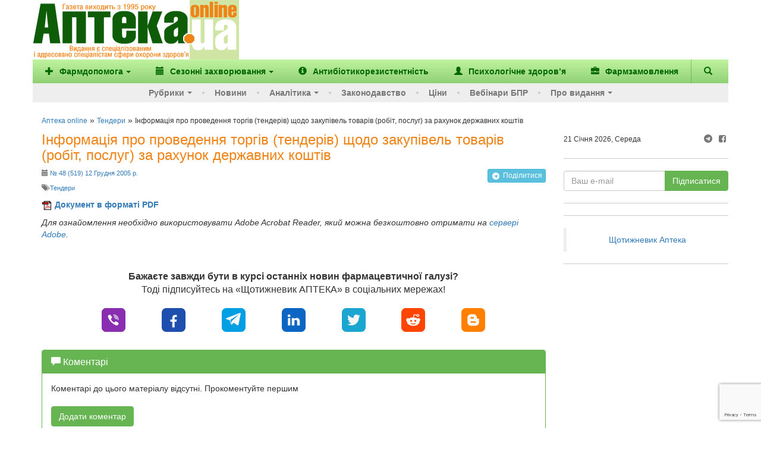

--- FILE ---
content_type: text/html; charset=utf-8
request_url: https://www.google.com/recaptcha/enterprise/anchor?ar=1&k=6Ld4KjwrAAAAAHC88OQN2j1xaX2O6oQtQvHYe7fv&co=aHR0cHM6Ly93d3cuYXB0ZWthLnVhOjQ0Mw..&hl=en&v=PoyoqOPhxBO7pBk68S4YbpHZ&size=invisible&anchor-ms=20000&execute-ms=30000&cb=pv0p84756a8s
body_size: 48748
content:
<!DOCTYPE HTML><html dir="ltr" lang="en"><head><meta http-equiv="Content-Type" content="text/html; charset=UTF-8">
<meta http-equiv="X-UA-Compatible" content="IE=edge">
<title>reCAPTCHA</title>
<style type="text/css">
/* cyrillic-ext */
@font-face {
  font-family: 'Roboto';
  font-style: normal;
  font-weight: 400;
  font-stretch: 100%;
  src: url(//fonts.gstatic.com/s/roboto/v48/KFO7CnqEu92Fr1ME7kSn66aGLdTylUAMa3GUBHMdazTgWw.woff2) format('woff2');
  unicode-range: U+0460-052F, U+1C80-1C8A, U+20B4, U+2DE0-2DFF, U+A640-A69F, U+FE2E-FE2F;
}
/* cyrillic */
@font-face {
  font-family: 'Roboto';
  font-style: normal;
  font-weight: 400;
  font-stretch: 100%;
  src: url(//fonts.gstatic.com/s/roboto/v48/KFO7CnqEu92Fr1ME7kSn66aGLdTylUAMa3iUBHMdazTgWw.woff2) format('woff2');
  unicode-range: U+0301, U+0400-045F, U+0490-0491, U+04B0-04B1, U+2116;
}
/* greek-ext */
@font-face {
  font-family: 'Roboto';
  font-style: normal;
  font-weight: 400;
  font-stretch: 100%;
  src: url(//fonts.gstatic.com/s/roboto/v48/KFO7CnqEu92Fr1ME7kSn66aGLdTylUAMa3CUBHMdazTgWw.woff2) format('woff2');
  unicode-range: U+1F00-1FFF;
}
/* greek */
@font-face {
  font-family: 'Roboto';
  font-style: normal;
  font-weight: 400;
  font-stretch: 100%;
  src: url(//fonts.gstatic.com/s/roboto/v48/KFO7CnqEu92Fr1ME7kSn66aGLdTylUAMa3-UBHMdazTgWw.woff2) format('woff2');
  unicode-range: U+0370-0377, U+037A-037F, U+0384-038A, U+038C, U+038E-03A1, U+03A3-03FF;
}
/* math */
@font-face {
  font-family: 'Roboto';
  font-style: normal;
  font-weight: 400;
  font-stretch: 100%;
  src: url(//fonts.gstatic.com/s/roboto/v48/KFO7CnqEu92Fr1ME7kSn66aGLdTylUAMawCUBHMdazTgWw.woff2) format('woff2');
  unicode-range: U+0302-0303, U+0305, U+0307-0308, U+0310, U+0312, U+0315, U+031A, U+0326-0327, U+032C, U+032F-0330, U+0332-0333, U+0338, U+033A, U+0346, U+034D, U+0391-03A1, U+03A3-03A9, U+03B1-03C9, U+03D1, U+03D5-03D6, U+03F0-03F1, U+03F4-03F5, U+2016-2017, U+2034-2038, U+203C, U+2040, U+2043, U+2047, U+2050, U+2057, U+205F, U+2070-2071, U+2074-208E, U+2090-209C, U+20D0-20DC, U+20E1, U+20E5-20EF, U+2100-2112, U+2114-2115, U+2117-2121, U+2123-214F, U+2190, U+2192, U+2194-21AE, U+21B0-21E5, U+21F1-21F2, U+21F4-2211, U+2213-2214, U+2216-22FF, U+2308-230B, U+2310, U+2319, U+231C-2321, U+2336-237A, U+237C, U+2395, U+239B-23B7, U+23D0, U+23DC-23E1, U+2474-2475, U+25AF, U+25B3, U+25B7, U+25BD, U+25C1, U+25CA, U+25CC, U+25FB, U+266D-266F, U+27C0-27FF, U+2900-2AFF, U+2B0E-2B11, U+2B30-2B4C, U+2BFE, U+3030, U+FF5B, U+FF5D, U+1D400-1D7FF, U+1EE00-1EEFF;
}
/* symbols */
@font-face {
  font-family: 'Roboto';
  font-style: normal;
  font-weight: 400;
  font-stretch: 100%;
  src: url(//fonts.gstatic.com/s/roboto/v48/KFO7CnqEu92Fr1ME7kSn66aGLdTylUAMaxKUBHMdazTgWw.woff2) format('woff2');
  unicode-range: U+0001-000C, U+000E-001F, U+007F-009F, U+20DD-20E0, U+20E2-20E4, U+2150-218F, U+2190, U+2192, U+2194-2199, U+21AF, U+21E6-21F0, U+21F3, U+2218-2219, U+2299, U+22C4-22C6, U+2300-243F, U+2440-244A, U+2460-24FF, U+25A0-27BF, U+2800-28FF, U+2921-2922, U+2981, U+29BF, U+29EB, U+2B00-2BFF, U+4DC0-4DFF, U+FFF9-FFFB, U+10140-1018E, U+10190-1019C, U+101A0, U+101D0-101FD, U+102E0-102FB, U+10E60-10E7E, U+1D2C0-1D2D3, U+1D2E0-1D37F, U+1F000-1F0FF, U+1F100-1F1AD, U+1F1E6-1F1FF, U+1F30D-1F30F, U+1F315, U+1F31C, U+1F31E, U+1F320-1F32C, U+1F336, U+1F378, U+1F37D, U+1F382, U+1F393-1F39F, U+1F3A7-1F3A8, U+1F3AC-1F3AF, U+1F3C2, U+1F3C4-1F3C6, U+1F3CA-1F3CE, U+1F3D4-1F3E0, U+1F3ED, U+1F3F1-1F3F3, U+1F3F5-1F3F7, U+1F408, U+1F415, U+1F41F, U+1F426, U+1F43F, U+1F441-1F442, U+1F444, U+1F446-1F449, U+1F44C-1F44E, U+1F453, U+1F46A, U+1F47D, U+1F4A3, U+1F4B0, U+1F4B3, U+1F4B9, U+1F4BB, U+1F4BF, U+1F4C8-1F4CB, U+1F4D6, U+1F4DA, U+1F4DF, U+1F4E3-1F4E6, U+1F4EA-1F4ED, U+1F4F7, U+1F4F9-1F4FB, U+1F4FD-1F4FE, U+1F503, U+1F507-1F50B, U+1F50D, U+1F512-1F513, U+1F53E-1F54A, U+1F54F-1F5FA, U+1F610, U+1F650-1F67F, U+1F687, U+1F68D, U+1F691, U+1F694, U+1F698, U+1F6AD, U+1F6B2, U+1F6B9-1F6BA, U+1F6BC, U+1F6C6-1F6CF, U+1F6D3-1F6D7, U+1F6E0-1F6EA, U+1F6F0-1F6F3, U+1F6F7-1F6FC, U+1F700-1F7FF, U+1F800-1F80B, U+1F810-1F847, U+1F850-1F859, U+1F860-1F887, U+1F890-1F8AD, U+1F8B0-1F8BB, U+1F8C0-1F8C1, U+1F900-1F90B, U+1F93B, U+1F946, U+1F984, U+1F996, U+1F9E9, U+1FA00-1FA6F, U+1FA70-1FA7C, U+1FA80-1FA89, U+1FA8F-1FAC6, U+1FACE-1FADC, U+1FADF-1FAE9, U+1FAF0-1FAF8, U+1FB00-1FBFF;
}
/* vietnamese */
@font-face {
  font-family: 'Roboto';
  font-style: normal;
  font-weight: 400;
  font-stretch: 100%;
  src: url(//fonts.gstatic.com/s/roboto/v48/KFO7CnqEu92Fr1ME7kSn66aGLdTylUAMa3OUBHMdazTgWw.woff2) format('woff2');
  unicode-range: U+0102-0103, U+0110-0111, U+0128-0129, U+0168-0169, U+01A0-01A1, U+01AF-01B0, U+0300-0301, U+0303-0304, U+0308-0309, U+0323, U+0329, U+1EA0-1EF9, U+20AB;
}
/* latin-ext */
@font-face {
  font-family: 'Roboto';
  font-style: normal;
  font-weight: 400;
  font-stretch: 100%;
  src: url(//fonts.gstatic.com/s/roboto/v48/KFO7CnqEu92Fr1ME7kSn66aGLdTylUAMa3KUBHMdazTgWw.woff2) format('woff2');
  unicode-range: U+0100-02BA, U+02BD-02C5, U+02C7-02CC, U+02CE-02D7, U+02DD-02FF, U+0304, U+0308, U+0329, U+1D00-1DBF, U+1E00-1E9F, U+1EF2-1EFF, U+2020, U+20A0-20AB, U+20AD-20C0, U+2113, U+2C60-2C7F, U+A720-A7FF;
}
/* latin */
@font-face {
  font-family: 'Roboto';
  font-style: normal;
  font-weight: 400;
  font-stretch: 100%;
  src: url(//fonts.gstatic.com/s/roboto/v48/KFO7CnqEu92Fr1ME7kSn66aGLdTylUAMa3yUBHMdazQ.woff2) format('woff2');
  unicode-range: U+0000-00FF, U+0131, U+0152-0153, U+02BB-02BC, U+02C6, U+02DA, U+02DC, U+0304, U+0308, U+0329, U+2000-206F, U+20AC, U+2122, U+2191, U+2193, U+2212, U+2215, U+FEFF, U+FFFD;
}
/* cyrillic-ext */
@font-face {
  font-family: 'Roboto';
  font-style: normal;
  font-weight: 500;
  font-stretch: 100%;
  src: url(//fonts.gstatic.com/s/roboto/v48/KFO7CnqEu92Fr1ME7kSn66aGLdTylUAMa3GUBHMdazTgWw.woff2) format('woff2');
  unicode-range: U+0460-052F, U+1C80-1C8A, U+20B4, U+2DE0-2DFF, U+A640-A69F, U+FE2E-FE2F;
}
/* cyrillic */
@font-face {
  font-family: 'Roboto';
  font-style: normal;
  font-weight: 500;
  font-stretch: 100%;
  src: url(//fonts.gstatic.com/s/roboto/v48/KFO7CnqEu92Fr1ME7kSn66aGLdTylUAMa3iUBHMdazTgWw.woff2) format('woff2');
  unicode-range: U+0301, U+0400-045F, U+0490-0491, U+04B0-04B1, U+2116;
}
/* greek-ext */
@font-face {
  font-family: 'Roboto';
  font-style: normal;
  font-weight: 500;
  font-stretch: 100%;
  src: url(//fonts.gstatic.com/s/roboto/v48/KFO7CnqEu92Fr1ME7kSn66aGLdTylUAMa3CUBHMdazTgWw.woff2) format('woff2');
  unicode-range: U+1F00-1FFF;
}
/* greek */
@font-face {
  font-family: 'Roboto';
  font-style: normal;
  font-weight: 500;
  font-stretch: 100%;
  src: url(//fonts.gstatic.com/s/roboto/v48/KFO7CnqEu92Fr1ME7kSn66aGLdTylUAMa3-UBHMdazTgWw.woff2) format('woff2');
  unicode-range: U+0370-0377, U+037A-037F, U+0384-038A, U+038C, U+038E-03A1, U+03A3-03FF;
}
/* math */
@font-face {
  font-family: 'Roboto';
  font-style: normal;
  font-weight: 500;
  font-stretch: 100%;
  src: url(//fonts.gstatic.com/s/roboto/v48/KFO7CnqEu92Fr1ME7kSn66aGLdTylUAMawCUBHMdazTgWw.woff2) format('woff2');
  unicode-range: U+0302-0303, U+0305, U+0307-0308, U+0310, U+0312, U+0315, U+031A, U+0326-0327, U+032C, U+032F-0330, U+0332-0333, U+0338, U+033A, U+0346, U+034D, U+0391-03A1, U+03A3-03A9, U+03B1-03C9, U+03D1, U+03D5-03D6, U+03F0-03F1, U+03F4-03F5, U+2016-2017, U+2034-2038, U+203C, U+2040, U+2043, U+2047, U+2050, U+2057, U+205F, U+2070-2071, U+2074-208E, U+2090-209C, U+20D0-20DC, U+20E1, U+20E5-20EF, U+2100-2112, U+2114-2115, U+2117-2121, U+2123-214F, U+2190, U+2192, U+2194-21AE, U+21B0-21E5, U+21F1-21F2, U+21F4-2211, U+2213-2214, U+2216-22FF, U+2308-230B, U+2310, U+2319, U+231C-2321, U+2336-237A, U+237C, U+2395, U+239B-23B7, U+23D0, U+23DC-23E1, U+2474-2475, U+25AF, U+25B3, U+25B7, U+25BD, U+25C1, U+25CA, U+25CC, U+25FB, U+266D-266F, U+27C0-27FF, U+2900-2AFF, U+2B0E-2B11, U+2B30-2B4C, U+2BFE, U+3030, U+FF5B, U+FF5D, U+1D400-1D7FF, U+1EE00-1EEFF;
}
/* symbols */
@font-face {
  font-family: 'Roboto';
  font-style: normal;
  font-weight: 500;
  font-stretch: 100%;
  src: url(//fonts.gstatic.com/s/roboto/v48/KFO7CnqEu92Fr1ME7kSn66aGLdTylUAMaxKUBHMdazTgWw.woff2) format('woff2');
  unicode-range: U+0001-000C, U+000E-001F, U+007F-009F, U+20DD-20E0, U+20E2-20E4, U+2150-218F, U+2190, U+2192, U+2194-2199, U+21AF, U+21E6-21F0, U+21F3, U+2218-2219, U+2299, U+22C4-22C6, U+2300-243F, U+2440-244A, U+2460-24FF, U+25A0-27BF, U+2800-28FF, U+2921-2922, U+2981, U+29BF, U+29EB, U+2B00-2BFF, U+4DC0-4DFF, U+FFF9-FFFB, U+10140-1018E, U+10190-1019C, U+101A0, U+101D0-101FD, U+102E0-102FB, U+10E60-10E7E, U+1D2C0-1D2D3, U+1D2E0-1D37F, U+1F000-1F0FF, U+1F100-1F1AD, U+1F1E6-1F1FF, U+1F30D-1F30F, U+1F315, U+1F31C, U+1F31E, U+1F320-1F32C, U+1F336, U+1F378, U+1F37D, U+1F382, U+1F393-1F39F, U+1F3A7-1F3A8, U+1F3AC-1F3AF, U+1F3C2, U+1F3C4-1F3C6, U+1F3CA-1F3CE, U+1F3D4-1F3E0, U+1F3ED, U+1F3F1-1F3F3, U+1F3F5-1F3F7, U+1F408, U+1F415, U+1F41F, U+1F426, U+1F43F, U+1F441-1F442, U+1F444, U+1F446-1F449, U+1F44C-1F44E, U+1F453, U+1F46A, U+1F47D, U+1F4A3, U+1F4B0, U+1F4B3, U+1F4B9, U+1F4BB, U+1F4BF, U+1F4C8-1F4CB, U+1F4D6, U+1F4DA, U+1F4DF, U+1F4E3-1F4E6, U+1F4EA-1F4ED, U+1F4F7, U+1F4F9-1F4FB, U+1F4FD-1F4FE, U+1F503, U+1F507-1F50B, U+1F50D, U+1F512-1F513, U+1F53E-1F54A, U+1F54F-1F5FA, U+1F610, U+1F650-1F67F, U+1F687, U+1F68D, U+1F691, U+1F694, U+1F698, U+1F6AD, U+1F6B2, U+1F6B9-1F6BA, U+1F6BC, U+1F6C6-1F6CF, U+1F6D3-1F6D7, U+1F6E0-1F6EA, U+1F6F0-1F6F3, U+1F6F7-1F6FC, U+1F700-1F7FF, U+1F800-1F80B, U+1F810-1F847, U+1F850-1F859, U+1F860-1F887, U+1F890-1F8AD, U+1F8B0-1F8BB, U+1F8C0-1F8C1, U+1F900-1F90B, U+1F93B, U+1F946, U+1F984, U+1F996, U+1F9E9, U+1FA00-1FA6F, U+1FA70-1FA7C, U+1FA80-1FA89, U+1FA8F-1FAC6, U+1FACE-1FADC, U+1FADF-1FAE9, U+1FAF0-1FAF8, U+1FB00-1FBFF;
}
/* vietnamese */
@font-face {
  font-family: 'Roboto';
  font-style: normal;
  font-weight: 500;
  font-stretch: 100%;
  src: url(//fonts.gstatic.com/s/roboto/v48/KFO7CnqEu92Fr1ME7kSn66aGLdTylUAMa3OUBHMdazTgWw.woff2) format('woff2');
  unicode-range: U+0102-0103, U+0110-0111, U+0128-0129, U+0168-0169, U+01A0-01A1, U+01AF-01B0, U+0300-0301, U+0303-0304, U+0308-0309, U+0323, U+0329, U+1EA0-1EF9, U+20AB;
}
/* latin-ext */
@font-face {
  font-family: 'Roboto';
  font-style: normal;
  font-weight: 500;
  font-stretch: 100%;
  src: url(//fonts.gstatic.com/s/roboto/v48/KFO7CnqEu92Fr1ME7kSn66aGLdTylUAMa3KUBHMdazTgWw.woff2) format('woff2');
  unicode-range: U+0100-02BA, U+02BD-02C5, U+02C7-02CC, U+02CE-02D7, U+02DD-02FF, U+0304, U+0308, U+0329, U+1D00-1DBF, U+1E00-1E9F, U+1EF2-1EFF, U+2020, U+20A0-20AB, U+20AD-20C0, U+2113, U+2C60-2C7F, U+A720-A7FF;
}
/* latin */
@font-face {
  font-family: 'Roboto';
  font-style: normal;
  font-weight: 500;
  font-stretch: 100%;
  src: url(//fonts.gstatic.com/s/roboto/v48/KFO7CnqEu92Fr1ME7kSn66aGLdTylUAMa3yUBHMdazQ.woff2) format('woff2');
  unicode-range: U+0000-00FF, U+0131, U+0152-0153, U+02BB-02BC, U+02C6, U+02DA, U+02DC, U+0304, U+0308, U+0329, U+2000-206F, U+20AC, U+2122, U+2191, U+2193, U+2212, U+2215, U+FEFF, U+FFFD;
}
/* cyrillic-ext */
@font-face {
  font-family: 'Roboto';
  font-style: normal;
  font-weight: 900;
  font-stretch: 100%;
  src: url(//fonts.gstatic.com/s/roboto/v48/KFO7CnqEu92Fr1ME7kSn66aGLdTylUAMa3GUBHMdazTgWw.woff2) format('woff2');
  unicode-range: U+0460-052F, U+1C80-1C8A, U+20B4, U+2DE0-2DFF, U+A640-A69F, U+FE2E-FE2F;
}
/* cyrillic */
@font-face {
  font-family: 'Roboto';
  font-style: normal;
  font-weight: 900;
  font-stretch: 100%;
  src: url(//fonts.gstatic.com/s/roboto/v48/KFO7CnqEu92Fr1ME7kSn66aGLdTylUAMa3iUBHMdazTgWw.woff2) format('woff2');
  unicode-range: U+0301, U+0400-045F, U+0490-0491, U+04B0-04B1, U+2116;
}
/* greek-ext */
@font-face {
  font-family: 'Roboto';
  font-style: normal;
  font-weight: 900;
  font-stretch: 100%;
  src: url(//fonts.gstatic.com/s/roboto/v48/KFO7CnqEu92Fr1ME7kSn66aGLdTylUAMa3CUBHMdazTgWw.woff2) format('woff2');
  unicode-range: U+1F00-1FFF;
}
/* greek */
@font-face {
  font-family: 'Roboto';
  font-style: normal;
  font-weight: 900;
  font-stretch: 100%;
  src: url(//fonts.gstatic.com/s/roboto/v48/KFO7CnqEu92Fr1ME7kSn66aGLdTylUAMa3-UBHMdazTgWw.woff2) format('woff2');
  unicode-range: U+0370-0377, U+037A-037F, U+0384-038A, U+038C, U+038E-03A1, U+03A3-03FF;
}
/* math */
@font-face {
  font-family: 'Roboto';
  font-style: normal;
  font-weight: 900;
  font-stretch: 100%;
  src: url(//fonts.gstatic.com/s/roboto/v48/KFO7CnqEu92Fr1ME7kSn66aGLdTylUAMawCUBHMdazTgWw.woff2) format('woff2');
  unicode-range: U+0302-0303, U+0305, U+0307-0308, U+0310, U+0312, U+0315, U+031A, U+0326-0327, U+032C, U+032F-0330, U+0332-0333, U+0338, U+033A, U+0346, U+034D, U+0391-03A1, U+03A3-03A9, U+03B1-03C9, U+03D1, U+03D5-03D6, U+03F0-03F1, U+03F4-03F5, U+2016-2017, U+2034-2038, U+203C, U+2040, U+2043, U+2047, U+2050, U+2057, U+205F, U+2070-2071, U+2074-208E, U+2090-209C, U+20D0-20DC, U+20E1, U+20E5-20EF, U+2100-2112, U+2114-2115, U+2117-2121, U+2123-214F, U+2190, U+2192, U+2194-21AE, U+21B0-21E5, U+21F1-21F2, U+21F4-2211, U+2213-2214, U+2216-22FF, U+2308-230B, U+2310, U+2319, U+231C-2321, U+2336-237A, U+237C, U+2395, U+239B-23B7, U+23D0, U+23DC-23E1, U+2474-2475, U+25AF, U+25B3, U+25B7, U+25BD, U+25C1, U+25CA, U+25CC, U+25FB, U+266D-266F, U+27C0-27FF, U+2900-2AFF, U+2B0E-2B11, U+2B30-2B4C, U+2BFE, U+3030, U+FF5B, U+FF5D, U+1D400-1D7FF, U+1EE00-1EEFF;
}
/* symbols */
@font-face {
  font-family: 'Roboto';
  font-style: normal;
  font-weight: 900;
  font-stretch: 100%;
  src: url(//fonts.gstatic.com/s/roboto/v48/KFO7CnqEu92Fr1ME7kSn66aGLdTylUAMaxKUBHMdazTgWw.woff2) format('woff2');
  unicode-range: U+0001-000C, U+000E-001F, U+007F-009F, U+20DD-20E0, U+20E2-20E4, U+2150-218F, U+2190, U+2192, U+2194-2199, U+21AF, U+21E6-21F0, U+21F3, U+2218-2219, U+2299, U+22C4-22C6, U+2300-243F, U+2440-244A, U+2460-24FF, U+25A0-27BF, U+2800-28FF, U+2921-2922, U+2981, U+29BF, U+29EB, U+2B00-2BFF, U+4DC0-4DFF, U+FFF9-FFFB, U+10140-1018E, U+10190-1019C, U+101A0, U+101D0-101FD, U+102E0-102FB, U+10E60-10E7E, U+1D2C0-1D2D3, U+1D2E0-1D37F, U+1F000-1F0FF, U+1F100-1F1AD, U+1F1E6-1F1FF, U+1F30D-1F30F, U+1F315, U+1F31C, U+1F31E, U+1F320-1F32C, U+1F336, U+1F378, U+1F37D, U+1F382, U+1F393-1F39F, U+1F3A7-1F3A8, U+1F3AC-1F3AF, U+1F3C2, U+1F3C4-1F3C6, U+1F3CA-1F3CE, U+1F3D4-1F3E0, U+1F3ED, U+1F3F1-1F3F3, U+1F3F5-1F3F7, U+1F408, U+1F415, U+1F41F, U+1F426, U+1F43F, U+1F441-1F442, U+1F444, U+1F446-1F449, U+1F44C-1F44E, U+1F453, U+1F46A, U+1F47D, U+1F4A3, U+1F4B0, U+1F4B3, U+1F4B9, U+1F4BB, U+1F4BF, U+1F4C8-1F4CB, U+1F4D6, U+1F4DA, U+1F4DF, U+1F4E3-1F4E6, U+1F4EA-1F4ED, U+1F4F7, U+1F4F9-1F4FB, U+1F4FD-1F4FE, U+1F503, U+1F507-1F50B, U+1F50D, U+1F512-1F513, U+1F53E-1F54A, U+1F54F-1F5FA, U+1F610, U+1F650-1F67F, U+1F687, U+1F68D, U+1F691, U+1F694, U+1F698, U+1F6AD, U+1F6B2, U+1F6B9-1F6BA, U+1F6BC, U+1F6C6-1F6CF, U+1F6D3-1F6D7, U+1F6E0-1F6EA, U+1F6F0-1F6F3, U+1F6F7-1F6FC, U+1F700-1F7FF, U+1F800-1F80B, U+1F810-1F847, U+1F850-1F859, U+1F860-1F887, U+1F890-1F8AD, U+1F8B0-1F8BB, U+1F8C0-1F8C1, U+1F900-1F90B, U+1F93B, U+1F946, U+1F984, U+1F996, U+1F9E9, U+1FA00-1FA6F, U+1FA70-1FA7C, U+1FA80-1FA89, U+1FA8F-1FAC6, U+1FACE-1FADC, U+1FADF-1FAE9, U+1FAF0-1FAF8, U+1FB00-1FBFF;
}
/* vietnamese */
@font-face {
  font-family: 'Roboto';
  font-style: normal;
  font-weight: 900;
  font-stretch: 100%;
  src: url(//fonts.gstatic.com/s/roboto/v48/KFO7CnqEu92Fr1ME7kSn66aGLdTylUAMa3OUBHMdazTgWw.woff2) format('woff2');
  unicode-range: U+0102-0103, U+0110-0111, U+0128-0129, U+0168-0169, U+01A0-01A1, U+01AF-01B0, U+0300-0301, U+0303-0304, U+0308-0309, U+0323, U+0329, U+1EA0-1EF9, U+20AB;
}
/* latin-ext */
@font-face {
  font-family: 'Roboto';
  font-style: normal;
  font-weight: 900;
  font-stretch: 100%;
  src: url(//fonts.gstatic.com/s/roboto/v48/KFO7CnqEu92Fr1ME7kSn66aGLdTylUAMa3KUBHMdazTgWw.woff2) format('woff2');
  unicode-range: U+0100-02BA, U+02BD-02C5, U+02C7-02CC, U+02CE-02D7, U+02DD-02FF, U+0304, U+0308, U+0329, U+1D00-1DBF, U+1E00-1E9F, U+1EF2-1EFF, U+2020, U+20A0-20AB, U+20AD-20C0, U+2113, U+2C60-2C7F, U+A720-A7FF;
}
/* latin */
@font-face {
  font-family: 'Roboto';
  font-style: normal;
  font-weight: 900;
  font-stretch: 100%;
  src: url(//fonts.gstatic.com/s/roboto/v48/KFO7CnqEu92Fr1ME7kSn66aGLdTylUAMa3yUBHMdazQ.woff2) format('woff2');
  unicode-range: U+0000-00FF, U+0131, U+0152-0153, U+02BB-02BC, U+02C6, U+02DA, U+02DC, U+0304, U+0308, U+0329, U+2000-206F, U+20AC, U+2122, U+2191, U+2193, U+2212, U+2215, U+FEFF, U+FFFD;
}

</style>
<link rel="stylesheet" type="text/css" href="https://www.gstatic.com/recaptcha/releases/PoyoqOPhxBO7pBk68S4YbpHZ/styles__ltr.css">
<script nonce="fR91ythRwi2dCvhoV0WyIQ" type="text/javascript">window['__recaptcha_api'] = 'https://www.google.com/recaptcha/enterprise/';</script>
<script type="text/javascript" src="https://www.gstatic.com/recaptcha/releases/PoyoqOPhxBO7pBk68S4YbpHZ/recaptcha__en.js" nonce="fR91ythRwi2dCvhoV0WyIQ">
      
    </script></head>
<body><div id="rc-anchor-alert" class="rc-anchor-alert"></div>
<input type="hidden" id="recaptcha-token" value="[base64]">
<script type="text/javascript" nonce="fR91ythRwi2dCvhoV0WyIQ">
      recaptcha.anchor.Main.init("[\x22ainput\x22,[\x22bgdata\x22,\x22\x22,\[base64]/[base64]/[base64]/[base64]/[base64]/UltsKytdPUU6KEU8MjA0OD9SW2wrK109RT4+NnwxOTI6KChFJjY0NTEyKT09NTUyOTYmJk0rMTxjLmxlbmd0aCYmKGMuY2hhckNvZGVBdChNKzEpJjY0NTEyKT09NTYzMjA/[base64]/[base64]/[base64]/[base64]/[base64]/[base64]/[base64]\x22,\[base64]\\u003d\x22,\x22wooAbMKdYcKzMTDDllbDmsKvI8OWa8O6bcKQUnFEw4A2wosYw4hFcsO+w53CqU3DpsOTw4PCn8KDw7DCi8KMw5bCpsOgw7/[base64]/DtsKgwpfCiT/CnBrCjFl/MHbDtSvClAHCiMOlIcKkV1IvI0vChMOYA2PDtsOuw7DDqMOlDR81wqfDhTXDvcK8w75Ww6AqBsKhAMKkYMKQPzfDkkzClsOqNGBbw7d5wql0woXDql0DfkcSHcOrw6F5dDHCjcKhWsKmF8Kzw5Bfw6PDuS3CmknCsw/DgMKFG8KsGXpqIixKW8KlCMOwLMOtJ2Qkw6XCtn/Dn8O8QsKFwqfCu8OzwrpHYMK8wo3CgjbCtMKBwpvCsRV7wqZkw6jCrsKfw5rCim3Dpg84wrvCqcKqw4IMwr3Diy0ewoLCv2xJHsO/LMOnw61Ew6lmw53CmMOKEA92w6xfw5bCo37DkGTDu1HDk1M+w5lyXMKcQW/DjgoCdVogWcKEwpHCmA5lw7/DoMO7w5zDgltHNX00w7zDokzDj0UvDwRfTsK6wrwEesOUw7TDhAsFDMOQwrvCnsKIc8OfC8OJwphKTsOsHRgPSMOyw7XCt8KbwrFrw6cRX37CsTbDv8KAw6LDh8OhIyJBYWoxA1XDjXfCti/[base64]/woTCgCzCuF7CtDBGFsKUSMOOJ17Dt8K4wrzDusKqRQzCgWU+P8OVG8Oowopiw7zCksOmLMKzw4jCkzPCsj3ChHEBXMKaSyMgw7/[base64]/I2QJwrDDujrDtsKWJWsxLwXDgMKIYRrDgSfDhCDCkMK9w7HDnsOBBF7DjDwKwotkw71nwpRMwppMa8OWBG1nA1bDvcKsw5B1wpwjP8O/wpxxwqnDh13CocKBT8Kbw4/ClcK8OMKlwpTCusOBecOeccKgw4jDssOqwrEaw70wwqvDtmkKwo7CixbDrcKxwrNRw7nCsMO6ZUfCisOXOybDq0zCgcKpOCPClMOdw4/DlwUewq9Hw6RuBMKdOGN9WAcxw5tYwrvDkCsvVcO/[base64]/[base64]/w4rCoUzDlRpkwqPDm1lCGkMfwoUzwrTDmMOrw7ULwoNCZ8KMKnEHATVdakfCpsKuw7szw5I1w6vDk8OENsKALMOOO2bCg0XCtsO9RSEUTmR2wqEJPmjDksORRsKxwqDDuVLCkMKEwoTDl8KWwpzDqX/[base64]/Ckjgpwp1Bw6vDrx5swrLCkE85wpzDgFJsIsOLwr5Sw6/DsH3CuHk9wpHCpcOBwq3CvsKsw7R+G1tFcGjChC16RsKWcnrDq8K9bwVnTcO9wosnDTkCf8Oaw5DDkTPDmMOTZMO2WsO4NcKTw7J+QyccaAgeXDtEw7nDhlQrIQNcw45/w74jw6zDrTpTSDJmOUXCssKlw7p0eBQ7Y8OtwpDDrhjDt8OWN0DDjhVjPg96wqPCpicWwoUVdmHCnsOVwqXCoijCuA/Doz8jw5/[base64]/Cn2rDrMKbHcKYwq3DgUU4MMKjwp/Ds8KrLlkuwpLCscOIUsOLwoXCiwzDpXsBfMKawpHDucOpRcK4wpFjw5oRVS/CqMKsGh9iJ0PChlvDjMKCw4/ChsOlw4fCucOFQsKgwoHDhDfDqAjCm0wfwq3Dr8KmHMKkDMKQP0ACwqZqwq0ndgzCmBZvwpjDlCnCmUtlwpnDhT/DqFlcw6bDn3sBw5I0w7HDv07Cnzs3w6rCoWV1MCp9eUTCkj8iNMOVUkfDucO/RMOQw4FTEsK0wqjCjcOfw7LCuQbCjmovEBc8EF8fw4jDoRNFdxDClVpDwojCsMO4w61MNcOHwpLDqGAPAsKuOAjCi2fCuRA2woXCuMKNKjJlw6fDli/ClMOKJcKNw7w2wqY1w7oofcOUA8Kqw7jDiMKyLXNxwonDicOUw5ooccK5w77DlRjDm8Oowr8kwpHDvsOPw7bCk8Kaw6HDpsKyw7Fvw5rDl8OLTj1hEsKgwo/DmsOJw7o0On8VwoZ5ZGXCgjHDuMO0w6fCr8KLc8KUUwHDtCg1wogLwrZCwpnCozDDsMOZQzzDo17DhsKUwrDCoDbDhl/CjsOUw7hBECDCvG0uwph5w79cw7EYNcOJDx0Jw7fDhsKtw4vCiw7CtCfChWHCiEDCuzt/[base64]/Z8O7wrEUwrLCr8KudT5qwosWw7V4wpQ/w6PDssK+UMKjwo55YFTCtHRYw78VdD01wo8tw6fDgMOlwqHDk8K4w4gNwoJ/FlrDgMKuwrDDqW7CuMO3asKSw4nCsMKFdcKvOMOEU3vDv8KQRnTDhMOyGcOXbjjDtMOEccKaw6ZWX8Kaw6DClHNpwrwfTigAwrDDlWHDt8KcwrLCm8KEPzEsw6HDsMO2wr/CmlfCggxhwrNta8OhMsOcwpDCl8KlwrvCkmjCucOhdcK4PMKJwrnDhVxHbUAvW8KQU8OYAsKtwpTCu8OSw4glw41fw6/CiyMEwpfCkm/CmnvCkmLChWUpw5/DhsKIbsKgwoIyNT8Ew4bCu8OcBXvCpUJzwq83w69HEsKRJE8gVMKvBHvDlDh0wqkRwqvDm8O0b8K5B8O5wo1bw57CgsKZZ8KMfMKgHMKnGUk0wpzDvMKadF7DoknDqsKcBG1cfW4cWirCqsOGEsOew7J/CcKgw6BCFn3CpBPDs3HCgWXCksOiVA7Do8OFGsOdwrsnRMKmOyLCrsKsGB0/[base64]/wqbCq8KRU8KUw5LCnB/CtMKIw6NGwrt3IALDuWw5wptEw4hbCn8tw6bCv8KBP8O8eGzDvl4rwoDDjcOBw6XDoUBmw7rDl8KbbMOKchEDaRjDuiVSYsKowqvDoE82FV1/[base64]/[base64]/w6rDg8K1w5JBE8K6KsOcw40hwpt/w5ZAwq9/wpTDt8OOw5/DlGVKRsK/AMK+w6dVwpDChMKIw5UFdghzw4bCv2JdDQbCgk5AMsOaw6AXwrTChgx9woHDiQPDrMO5wrLDj8OHwoLCvsKYwoZoWsKlBjHCicOdA8KWeMKDwrQcw4/DmywqwoPDp05dw6fDoVhneybDrGzCrcKnwq7DjcOIw5sEMDZew4nCgMKhfcKzw7ZmwrjDtMOHw6rDqMKxFMOEw7vDhVd/[base64]/DukQLDl3DtALCksKAwprCrMOaw7sGaMK/[base64]/DkAfCoMOUw77DmVB+N8KQw7Mow792wosnZEd9DB5Fw6PCq0FTUsK9wq5HwqVOwp3CkMK/[base64]/CgDkZWiIfwpIjw7PDlMOJwrIiCcKfNlBOIcOuEcK8fsK/[base64]/CqcOuwr/ChgIHw5RAwrHCkmDDjsOpwoIHwr5oKiPDiw/[base64]/[base64]/[base64]/CnMK2VMKLO03DujrCs8KnSsK/HMOlfsOCwp0Rw7/DoVRww6IbbsOlw7fCm8ONbwQew73ChcKhXMKBd2YTwphsUsOqwpFwKMKBGcOqwp8hw6zCjFU/eMOsZ8KZN0fDksKMW8OWw4XDsg0QEmJHDBkFAQhtw7/Dlil3d8OJw4nCiMO5w47DrsOQP8OPwpjDs8OGwo/[base64]/DpyFYWivCp2FDQMK7VsKWw45rR2xrw44zw7zCgyfDt8KPwq9+MULDg8KAYUnCgwcVw4B3CQ4yCSp6wpXDj8KGw5vCmMKLwrnDqwDCugFRIcKiwrVTZ8KpPEDCuW5TwoLCscKQwoHDhMOvw7zDkh/CngHDrMOOwpAawqfClMOfCmJuasOEwp3Dr2LDq2XCpDzCs8OrDBYYMnssentaw4QHw7d/woTCjcOswrlpw4zCi1nCoVfCrgY+PMOpTzRnWMKVLMKtw5DCpcKmfRR5w73DgcOIwrB/w4PCtsKGFF7Co8KcblzCn1dgwpRWT8OyQVkewqIgwpM3wqvDsizDmhRzw6DDqcK5w5BPeMOjwpLDn8K9wqPDulvCtQZXTDXCvsOmY1k1wrtDwohxw7zDpy9/YsKSblQPZkHCjMKRwqjDlEUTwogwA30lDBhPw4Z0Kgwlw6tsw548QTB5wrvDpMKOw7zCq8KjwqtOS8OowpvCuMOEFSPDrATCtcKVOMOZJMOVw4PDo8Kdcit1V1fCk3QgGcOgbsODZmE/SmARwrN0wqLCicKjQRkNEcKHwojDlsOeNMOUwrvDmMKBPH/DlwNUw4wQRX4xw55sw5rDjcK4KcKSVT01TcK/wpUUSXJ7e1LDpMOow484w47DrxrDow4aVVdmwp9awozDlsOiwqERwrHCqBjCjMKiKcODw5bDscOvGjfCqBvDvsOEw7YpcCMgw4NkwoZdw4LCuVTDmgMJfsO1WSBawqvCoj3CtMOsNsK7IsOfGsKaw7vClsKQw7JJADNXw6/DhMOow4/Du8Kjw6gITMKUTcKbw5NWwpjDu3/CocOFw6PCn17Dqw9UMxTDrMKvw5AKw5HDhW3CpMOsU8K1PsKDw6DDksODw59awpzCuz/CvcK0w73Dk2HCnsOmMMOUF8OvSSvCqsKbccK5H2JIwoFrw5fDvW/[base64]/Cn2MiWsOSwpoqwo7Cow0lw7nCmSxdc8Orf8K1BcOsKMOAblzDjg9ew5nCtRHDrghtbsK/w5tUwpLDjsO3c8OJAGDDm8K1YMOifsK0w77DpMKNcBdzX8Ocw6HCnmTCvlINwp4xZcO4wqXChsO1OlMeKsO5w6bDiC4ZRMKRwrnCrFHDhcK5w7V7RCZDwpfDkSzDr8O3w6AOwrLDl8KEwpDDtmpUVULCvMK/dcKPwoDCicO8wq1tw5bCg8KIHUzDmMKVVBbCt8KpVB7DsgXDmMOHIgXClxHCnsKXw4tTYsOwasKed8KzBBvDoMOfUsOgH8OJccK5wq/DksKhcz1Kw6/ClMOpMk7ClsOmGsKZLcOuwpVVwoRvLcK1w47Dq8O1VsO6AAvCtFrCuMOLwpdMwoZAw7Fbw5nCqHLDmkfCoTfCjx7DmMOJf8O3wr3CpMOCw77ChsOTw7XCiH83JcO5WWLDvhg/w4PCvmRxw5VxM0rClw3ChGjChcO9Y8OkJcOVWMOeLyoACywPw6l7HMKWwrjCvTgowohfw6rDq8KBYsKYw5RPwrXDvy/CgDEdB13DrUPDryAdw7hnw6gIc2XCjsOew5nCgMKPw7kMw5DDvsOMw4pIwq0eY8OnLsOwOcKAa8Osw43Cn8OOw4nDr8K/[base64]/wrchd8OIwqwnOcKRwoYQHS4KEFQGcWgAEsOsA3rCsVvCiiYTw6F8woDCu8OpUmYgw55iR8KtwrnCl8KQw6rDkcO9w43Cj8KoM8K3wrtrwpXCpGzCmMKjbcOPAsO+dhzChFIQw79KKsOZwo/DvG17wpweZsO6P0XDosKww6AQwqfDhk1Zw4bCsmMjwp3DgWdWw5sTw6A9eynCt8K/E8OVw7hzwp3CrcKqwqfCtXfDg8OoNMKvw6zCk8KDQ8O4wrPCtmLDh8OMG3zDonwIfcO9woPCqMKQLAlIw5J/wqtoPlYjZMOtwqrDoMKnwpzCkE/Cg8O1wohKJBzDvcKzIMKow5vCrAEzw7/DlMOVwrszWcOawrpLL8KJERbDusO+fF/DkBDCiy3DiBHDicOBw4sfwrjDp0tMTj1Bw7bCmEzCgSNgO0c+B8O9UcKkQXTDgsOpEEI5X2LDvW/[base64]/CtVvCqBXDlcKgd2PCr8Kww7zCsR4Yw7rDrcOPGCrCgmtLQsKIPD3Dm2A6Nnh8C8OOD0QVRGbCjWfDg1PDs8Kvw7DDrMOkTMKfOWnDhcOyalR4NsKew4hbMzfDkkZpIsKywqTCiMOPQ8O0wrnCqXDDlMORw7o0wqvDtDPCicOVw7dDwo0jwqrDqcKWF8Kpw6R8wpnDkn/DiDJWw4jCjAPCnXTDkMOHK8KpdMK3GT1UwocRw5kYwr7DklJxa1APwo5HEsKrCFwMwoLCkUACQS7DqcOdMMOQwokew5fCm8OJdsOCw5LDncK+ZUvDs8KSf8Kuw5vCoHMIwrkqw57DssKdOkgVwq/[base64]/[base64]/DuGMvw71dw4PCtsOQSMKVPMK7CsO9w4zDv8OkwpJEw40Kw5TDp27CoBMWZEJ+w4UJw6nDixJ/[base64]/[base64]/DpzZXQTYdEMKhbMKIw7rDi8Oow7UYEsONwrfCk8OKwp8aEml0b8KOw41qecKsPBDCoVXDiVEObsOzw47DnA0SbWcjw7nDnl4Fwq/DpnMYNnoaccKFWCh4w53CiGDCqsKPccK5w5HCsVpCwoBDcHIFfAnCicObw5tzwp7DjsOIOXpHSMKgaCbCv3bDqMKXT2xNCkfDkcKqOT5bfX8lw7kYw6XDsRPDjMOgKsOVSnLDq8OgGyjDo8KGLAYdw4/CoBjDoMOjw5bDnsKCwp0yw6nCjcKIJBjDm0fDuFoswrkCwrbDhz9jw43CpB3DiS9Ow5zCiwMnKcKOw5vCgWDCgWF4w6EJw67CmMKsw65/SnVJG8KUL8O6MMOawqUAwr/CtcKcw4YGJjcdHcK/AxcVFlopwrjDtx7CrGl1aEMhw7bCoWN7wqfCkWxbw6/DkDvCqcOXIcK8H1MWwqfDkMKMwr3DgMOswrjDocO0woLDlcKCwpjDkFfDi24FwpRswo7CkkDDosKyC0woTUssw7QVGVNiwpBtDcOMNn16fgDCusOCw4/DkMKxwqNow4Zawqh9Zk/Dg07CrsOYazxiwrRyXsOEbcKBwqwgXcKIwrsyw41SAUYUw4kOw5AAVMOzA1rDrhTCoiJlw6LDpcK5wrvCs8K9wovDvFjCqDXChsKZPcKLwp7ClMOUQcKbw63ClTtfwoA/CsKiw6cmwoprworCisK9HcKkwro0wrkFQgnDscO3wp/DlgMBwpbDn8KGEcOXwqgmwobDlGnCqcKqw5rCqsOBLwPDqRfDlsO5w70MwqXDusKHwoJUw5EOIFTDin7Dg3bCkcOVa8Kvw4UlEQrDrsOLwooLPAnDpMKMw6fDuh7CncKew6vCncOWZDlyWMKLKT/CtsOKw6QiMMKsw7JEwr0aw7PDqsOCF2/Ci8KcTiMlRcOBwrUtYFVwGm7CjnnDu0kJwpVew7wtPjAVFcKpw5J4DXLDkQ7Dr3Izw49XbmPCvMOFGWTDicKRfVzClsKKwoN1A0ZaMxw4GyrCj8Osw4bCnn3CtcOZZMOqwo4awqkGfcOQwrB6wr/[base64]/[base64]/asKGIlPCt8OAQcO+wrfCrMOOw71kRUrCtmjDmgwDwp0Lw4LCq8KjWE3DpsOKFEXDhcOpR8KDV2fCtip8w41lwpzCuSIMTMOXdDMowpkrRsKpwr/Dr0nCtmzDqhDCqcOswo/DqcKyBsOCeXJfw4dMZhFWE8O2PU3CoMKJVcKdw4oxRBfDuS54Y1LDnMORw7AaSMOJQwJuw7UMwr8xwrMsw5bDjmzCp8KADAoiQ8KPecOQV8KCfVIMwr7CgmVLw4xkXxnCkMOpwogEWlJ3w7Qnwo3DkcKVIMKPMjQTZVvCs8KiScK/TsO1aDMrFUvDjcKdZcOrw4bDsi3DiGF9InXDlho2ezYawpfDlX3DqSHDtX3CpsOPwozDsMOIR8OjP8OSwqtyZ18YfcK+w7jCv8KuUsOTEVRcCsO+w6xhw5DCtX0EwqLDksOrwqYAwot6w4XCngvDn17Dl3LCqcKlS8KCCQ1CwrfCgH7Dsk13ZwHCnn/CrcOuwpDCsMOtWUE/wqfDpcK3MlbCssOhwqpOw7d/asKXGcOcI8O0wphRWMOKw7V2w5/[base64]/[base64]/Cg8Kgw5opw7DDi8OWw5LChWTClsOlw4wZNhDDgsOXIBM5KMOZw40jw710NxJswpoOwr9IQzjDhgwdJcKMFcOzD8Kcwr8Zw5giwpHDmiJQZWvDrXcVw7F/J39OdMKrwrnDrw0fZQrCr3/Dr8KBJsO0wqfChcOySBh2DD0KLAzDgm3DrmvDvxtCw7R8w7Riw65fey4IC8KCVRt8w5VjExfCi8KuKUXCrMOPFMKYasOdw43CtsK8w5Aaw6hqwqkQT8OML8KIw4HDl8O9woQVP8Kkw5pIwrPCq8OuH8OMw6Z/[base64]/Crh/CsWQXf8K3JFkiQljDpj9ySVw6wqzCkcO8BldqVTfDscKbwpkfXBwkRFrCvMOhwo/CtcKaw7TDs1XDmcO1w4/DiF18w5nCgsOBwrnDrMOTSXHCmMOHwohJw5oswoLChMO4w51sw6tZGjxsEcOHGynDsQTChsOcasO5E8KVw7TDhcO+D8O8w5NeL8OpFWTCiAwzw6oOAsO8QMKILlAVw4hQIsKIP1HDk8KXLVDDg8OlKcOCTWDCoFxvBg3Cmh/Cqlx7L8OJOz5Tw6XDvTPCqcONwo4Kw51Zwq/Dj8KJw41QdTXDrsOVwq7CkE/DmsKrIMKjw4zDkxnCmXjDvcO/w5PDvDhXBMKtKD3CpQDDlsOsw77CtTYQT2bCsnfDvMOHAMKbw4jDnB7Dv23DgwA2w5jDscK+CV/ClTtneA/DoMK6ZsKBKCrDhgHDhMKuZcKCIMOBw7rDtlMLw7bDiMK0TC86wofCoTzDgncMwotnw6jCpFxaP1/CoBDCnlpqMX3DlRTDrVXCr3bDuwgKRjdLNkzCiQAfMTo5w7tOU8OscmwtX2nDskVYwp1ba8O/b8OYaXZ1ccOTwp/CrWt9dsKKVMOabsOMw5Qnw4h9w43CqGgswphjwqrDnC/CvcONEF7CoAsdwp7CtMOFw5lJw5Zqw6tMPMKPwrlgw4zDo0/DlGI5TjlZwpbClsOgSMOUesONasOhw7zCsy3CjS3CosKteCgIdF/CpUd2NsKFPTJ2GsKvEcKkTFsnQlYCf8KiwqUtw6tXw7XDi8K1PsObwrk/[base64]/DiAvCpnFpw6HCjMO4wrzDnzRhw7gtT8KVGMOjw4TCtsOJX8K9ecOKwozDpMKaKMOnL8OvVMOHwq3CvcK/wp8kwozDvxwdw6FBwrADw4QAwpPDgkvCuhHDk8OTwpnCnmZKw7TDi8OnJ0xMwovDt0jCogXDuGfDnEBPwqEIw5hDw5EFDyhCR3lkCsOqAcORwqEuw4bCsXwxNDUNw7LCmMObbcOzdk9dwqbDkcONw7vDlcKuwo1xw63CjsOIN8KewrzCiMOvZhMvw6XCinTDhgzCo0/Cnk3CtXHCsCwFWD0/wo5EwoXDl0g5wpTCp8O+w4DDi8O1wrgaw60vG8Ohwr9gKUUNw5hXEsOWwopKw74fAkQow4kqewzCssOmMSBOw7jDk3HCocK+wo/Du8OswqjDmMO9BsKLY8K/wo8JEAdLDirCu8KXbsO1X8O0CMKgwqrDuCPCij3Ck0p3RGtfM8KdWy3CqCzDhmvDl8OHdsKHL8OrwqoZW0jCosOXw4XDpsKGX8K2wrt0w5vDo1vCtwJCbGttwrfDr8O7wq3Cq8KGw6gWw5pgD8K5JUHCmMKew7spwqbCvUPCq3wEw6PDsn1feMKQw77CjXdPwoU/[base64]/[base64]/DgsK5K8KtXmjDlsKUIMOfw4XDlzJzwp3Cg8OsZcKIRsOpwq7CoSRKZ0PDkgHCohBSw6MLw7XCvsKvLMKjTsKwwqVMCkBww7bCqsKawrzClMOmwrdgFCJdRMOlFMOvwrFhVQ5xwoFKw77CmMOmw6wwwrjDjjNlwp7CgUUSw6/[base64]/wrhsw4/DnnHDh0k7w43Cs8KKPMKUGSfDtnJXw6FQw6/CnsKpSBnCrGtxV8OEw7XDscKGZsOow4PDu0zDiw5Ic8OVbjBrA8KTcsKYwoMGw5Jzwr3DjcO6w6fChlBvw6fCulw8QsOMwotlPcO5Ox0dWMOZwoPDgcOyw5fDpEzCoMK9w5rDoHTDqQ7DjCHCisOpOXXDu2/[base64]/DhDPDlcKOP8KiIsK/NMO6w4A9woXCnMOOKMOPwqLCq8OVfn8ywoQEwoLDm8OTbcObwrhPwrfDsMKiwpwGeXHCksKqecOSMsOeWW1Bw51WdFUdwpDDncOhwohmSMOiLMKJJMK3wpTDvXHCixI5w5/DucOQw5bCrD3CmDdew7tzGjvCshNybsO7w7pqwr3DscONaCQmJsOzVsO1wpjDh8Ojw5HDq8KvdDjDlsO2GcKRw6LDjE/Du8K3LmJswq0qw6rDqcKCw6kPHcKSaArDr8KdwpbDswXDv8OCbsO/[base64]/wqnDjxfCnEPCmsONwr4dB8OjPnRBw6NRP8KLwp0dGMOuw7AzwpDDonTCssOlC8O0fcKyMMKrYcK/acOywqwwNQ7Cl3TDsx8Hwphwwq4cIks8FMKuF8O0OsOCXsOjbsO2wonCnmzCuMKkwpAJU8O5aMKOwp44GcOLRcO1wrjDpBMKwpk7TzvDuMKdRsOTHMOPwoV1w5jDuMOVERleecK2McOjQMKPaCQhKMK9w4bDmBbDrMOMwpJ6DcKdal4pRMOMw4/CvsOgZ8Khw6ghK8KQw7wOdGfDs2DDrMKlwoxPSsKMw7kVEF19wooXUMO7PcOww7syeMK2MjwywpDCoMKlwqF6w5bDmcKnBU/CnmXCuXVMBMK4w6JpwonCjU8ZRHhsBXwvwqs+CnsIP8KiMXo2Ml3DkMKTIMKCwobCj8KCw7XDlh8IbcKQwpLDszhoG8Osw7dyFkzCjipgO2Rpw6/DlsO5w5HDl3/DtjAcIcKbXksVwo3DsHxLwrHDuSbCglpCwrbCpAM9ADDDu09kwo3DlmLCjcKAwqEgTMKywqRZAwvCvSTCp29zNMKUw7drRMO7KDwJChxTIDDCgkJqO8OGE8OYwokjc3MWwpUBwo/Cp1NHE8KKW8O7YxfDhzBXWsOxw43Cg8O6CMO1w7xHw4zDlXwsC105A8O3ZQHCscO8woUkJcOYwoM3FlZlw4PCu8OAwrzDssKgPsKDw5ltf8KNwqTDnjjCg8KaH8K8w4crw6vDpic6KzrCq8KECmpoHcKKKDpTAjbDjx/Dt8O5w7/DtCw0ECY6c33DjcKeXMKpOS85wrJTMcKcw5czDMO0PsK3wr0cGn5iwp3DnsOFGhTDuMKBw4tlw6TDv8K5w4zDsF/DtMONwo5DLsKSFVLCv8OGw4PDiUxFIMKUw5Emwp/Crh0TwpbCuMKvw4rDiMO0w6FDw6TDh8OCw5pHWjtZDFYdbCjCrjdnLnAiVS4LwqMjw6FsTMOlw7lQNB7DtMOyJcKewpBGw4VLw7vDvsKHZTMQc1LDphcAwpDDtV8awpnDi8O5dsKcEkXDuMOkbn/DoUgpIlnDrsKowqs6SMOFw5xKw6BQwql/w6TDj8KUXMO2wpsBwqQEVcOtBcKgw6PCvcKZCkYJw5DDn29maQlvEMKAZi9dwoPDjmDDgBtRRsKrWMKff2bCnGHCkcKEw5XCksOhwr0meWPDiTx4wrc5Zg1XWsKtdEozKmnDjm5/W2sFElg6BVM6N0rDkCYaeMKxw4IIw6jCtcObH8O6w7Yzwrx4fV7CvMOdwr9kNxTCmmtEwrPDl8KtNcKIwqJVAsKkwq3DnsOJw67DhmTCmsKcw7VqbRPDscK0ZMKFWcKaSCNyFwdnAjLCoMK/w6vCmx7DtcK1wr5jRsO7wqdGCsKXX8OGLcKjEVzDvmrDkcKxGl3DqcKtAxUcVcKlI0hFScOGBC/DpsKXw6Qew4/Cq8KmwrsxwrkawqTDjEDDoHbChcKFOMKwKxHCm8KTDWbCvcKcLsKHw4oew6I1f3VGw78uPV/[base64]/woo2w6p8w4bCucOLE8KOd2jDgsOiwrMSL8OiWnh+GMKQQjwOO2tad8KEbnfCngvCnAxNC3nCpWZtwrplwp1ww6TCqcKNwofCmcKIWMOKGF/DvX/DiD0besK4fMOhEAoIw4bCuAl2d8OPwo5rw6t1wpd5wrdLwqTDucKdM8KcS8O9f0kpwoFOw7wawqHDoXUjHVXDtGJnOVVGw7F4EyUtwoZmZAPDrMOeTQU8JF8xw6DCuRdIY8O+w6QJw5jChcOfHRBww6rDljdTw5Y4HQjCt0J1FMOhw71Bw5/Cn8KRfsOhFSXDh3N1wrTCsMK2TF9awp3CrWkHw5PCgVnDqMKYwpM6PsKTwoJJW8OwAgjDqHdgwoFVw7c7wrTClRLDsMOtOhHDqz/DgAzDunHCmmZ4wo0nd3rCik7Cn1YhBsKNw7fDtsKvESXDg1M6w5jDncO/[base64]/[base64]/CsElfU2XCnkI2wo/DrDXDs8O/[base64]/ChsODWgFEdArDv0XCh1cPCW9mw4HClsKUw7rDn8KvFcOrBhI7w4Aow7R0w5bCr8Kuw5FxO8OiS3c1NcObw44Iw6llSh1rw601eMObw4IvwqPCosKgw4oMwoXDisONasOMNMKUf8Kgw4/Dq8O5wqRtTz4uU2I2FMKGw6bDgsK0wpbCjMO7w4wEwpUxMSgtaTfCtAFUw4BoP8OBwoTCiwHCn8KdGjHCgsK1wpfCvcOWJcO2w4fDg8Kyw7jCvBbDlGQQwqnDiMKIwpY+w689w4nCtMK8w6NgU8KgAcO5ScK4w7jDvHweZnEPw7TCuQwvwp/CtMO1w4dnAsOww5VMwpPCt8K3wpZEwpk2KxlaKcKWw6Ebwqt8HUzDkMKEeTw+w65LBEjCksOPw51FYsKZw63DuWwkwpc8wrTCkwnDujxTw4LDqEA5W00yCHZoAsKGwohIw583QcO0w7Fxw5pJIQvCnMK9wodfw7JKUMOsw4vDlGE/[base64]/DpRnCs3MLw4JywoMGwrI7wrvCvCbCoy3DllNEw7skw4QJw47Dn8KwwpPCnsOwFVzDrcO2TGgBw6BnwodlwpZlw4YKKGgFw7bDk8Opw4HCkMKAwoVBakZWwo5DIFrDusOnw7LCtcOZwp5aw6E8DAsXGA0ufExUwp0TwpPCucOBwoDCjDnDvMKOw4/Do2BLw7Rkw6Ngw7PDtXnDh8KOw7nDocOowqbDpF5na8KafsKjw7NvYsKRwqHDncOjAsOBe8OAwrzCk3R6w4EWwrvChMKKFsODS1fCmcOKwoFqw7jDmsO+w4bDjHgYw5bDh8O/[base64]/fn/Dm8KzGcO3H8Ojwr7Dvy0rYwh7wovCgcOxwrZCw4XDg0/CsQ7Dl14AwqXCrmHDgznClnkEw4cyAXlCwojDvS/Cv8OPw4DCpDLDosOQFcOwOsKZw4wkUTwdw6tBwoUhRzTDnnPDiX/[base64]/Cj8K/FWjDpAjCgUHDrMOwwqjCqRcwwq5iWRNURMKoIXDCkgsqAnLDrMKKw5DDoMKecmXDi8Ozw4Z2e8K1w47CpsO9w6PClMOqbMOgwrNEwrIUwrvCl8KwwofDp8KQwp7DnMKPwo/Cv0phDyzChMOWXMKICUhqw5EiwpDChcKxw6jDiSnCusK/[base64]/DiMOybsOVwoHClgzCuxdlwqHClsKww7jCnHHDqVfDh8O4O8KUG1BgF8KLwo/DtcKbwoYrw6DDjcOnX8ODw5IzwrJcNXzDg8K3w4ViVxNDw4FFJxvDqAXCtCPDhzJuw6NODMKnwpDCoQ0TwqZCD1LDlznCocOwFW99w54DF8K0wqkqB8KZwpUsRGPCnXnCuj5mwrTDtMKDw6oiw4BqFAvDqMKBw4DDvQsVwq/[base64]/VD3CuWvCqnbCuADCpg/CjTh/bsOHLsOWwpIBDy4SJsKrwp7Ckz4bd8KTw5s3G8KnHMKGwpshwqMewqYkw4/[base64]/DqMOnEcK+w7hlJWFUEsK6wrPDhzbDsnTCosOQS3UWwpwJwpBGXcKSTm3CkcOUw5zDgiDCg0Inw7nDskXClj/[base64]/CnW9dVsO5KcO3I8KHw7fDqsKeKSFLwqPCgMODI38hFcKdKA3CjUoTwphyRFZOXMOrbV/Dr0TCi8OOKsO5XhLCikJzYsOtW8OTwo/[base64]/[base64]/CnsK8w4ppwp4Mw7EnSjbCvhDDh3onesKndcObRMKPw6nDhARIw6p1YAXClBEBw4cGIwXDh8Klw53DjMK2wqnDsAJuw7bCucO/JsOPw5pdw6oqAcK+w5dTKcKnwpvDrGPCtMKMw7fCshE2GcKvwoMTNyrDocOOCkLCgMO7JndJLAzDr1vCklpKw7tYUsOcVsKcwqTCrcK2XFDDhMOZw5DDpMKaw6Ytw4x9RMOIwrbCtMOZwpvDqBXCv8OeAFlGEnjDnMK/w6EpKTZLwq/Dumhef8KCw5VNeMO7SmXChRHCsDvDlBAuVCnDocO0w6MROcOxTynCpcK0TmtywprDkMK+woPDuj3DrSVaw6ESVcKyKsKRdDkNwpnCnAnDh8KfDk/[base64]/w6UawpA5PVHDlsOmDcOowqhWbS4Uw7XChsOTXyDCkcO6w5jCmHXCu8OmJFhKwpEMwpxBMcOww7VhVnHCnRhYw50cRcOcXVnCphnCpm7DkgVmAsOtL8K3ecK2LMO4R8KCw6gNOShTOznDuMODPRTCo8Kuw4XDpknCocOjw6B9Gj7Dr2/CiAxVwqcfV8KTa8OlwrlYcU06TcONw6d1I8KsbhPDonrDohMeUio6WMKpwod5eMKxw6Zhwp5Dw4DChUpawpFIdj3DjcOSfsOIMT3DvgxrK0nDrU7CgcOiTcOnIjYWQCvDuMOkwr3DvCLCmmQuwqfCsyrDiMKdw7HDhcODGMOAw5/Dp8KkVDwNPsK1w7/Duk1rw7PDn0LDqsKmC17DrnAXWWcuw7zCtUjDkcKUwp/DjFB+wo49w6VSwqg7a2DDgBLDmsKjw4LDtMKcfcKOWU5KSxrDosKVJjnDoHkNwqjDql5/[base64]/CkVzCpFvDpXECwp8cAsK7w5nDhsK0woRPaFLCsUBHLnvDlMONYsK6Wh5aw5kgQsO/acOjw4rCk8ORKgPDi8K9wqvCrDYlwp3Cj8ODDsOsbsOFEyLCk8KudcOZbldew61Awp3CrcOXG8KeEMOJwonChA/CpUkXwqTDkxjDrzhBwpXCoAYRw7lLRmAdw71dw65XAVnDrRbCo8O/wrLCh33CuMKOMsOxHGJMCsKtEcOUwrbDjVbClsOUHsKGHiDCu8KdwqnDqMKtBBLCpMOcVMKrw6NMwrLDv8OiwqHCgcONET/CqATDjsKgw5gqw5vCgMKNPG8QHkkVwrHDuHIdMQDDlwZZwr/DksOjwqhCDMKOw4dYw5B1wqI1c3DCgMKjwrhUZ8KrwoxxScKYwq88wqfCliI7PcOfwozDlcO2w7AIw6zDkTrDkiQGAQ9kfFfDucO4w71PeB4Bw7jDjsOFw6rCrHXDmsO6dGcXwo7DsFl+MsKWwrvDmsO/VcOzWsKewprDqgxGI3nClhDDscORw6XCi3nCicKSBQHCrMOdw4skYSrClUfDoV7CpiDCkXIPw7/Dt0xjQgFKYMOgQDQleRfDjcKuXV5Vc8O/NMK4wq4Gw7sST8KFYikvwq7Cs8KqERPDtsKUHMOqw6JKwqQCVQtiwqXCpD/DrR1sw5Zdw6McNcOXwrtRaw/CtMOJenQcwobDuMKZw7nCn8OtwozDllDDnFbCkFPDpHbDpsK1QGLCgm4wGsKbwo5sw5DCvV7Dl8OQGmvDoF3DicOKRsO9FsKuwq/CrHoZw4s5wrkeJcK3wrJdw63DpFXDmsOoIUrCi1oYb8OAT1/CnVQWIG9/[base64]/DtsKLMsOjwozDmMK+OhNrwox6djFew5tGw7jCq8Otw5vCiATCv8K6w7d4VMOGQWPCv8OKbFddwqXCkXbCp8KxBsKpYgZqHxzCpcOewoTDiTXCsg7DuMKfwpMkOMKxwrfClAvDjgwKw7EwF8KYwqjDpMKPworCpcOyag/Du8OdPjXCvhNtB8Kiw6p2NUxBAjM6w58Vw68eb2Y2wr7DpsO/TU7Crio0GMOMQmXDocKvWsOAwrg2FFHCqMKcX3DCqMKgCWdDZsOcUMOTR8KwworCrcKSw54qVMKQCcOnw4gaLEbDm8KfUkfCtTkUwpUxw7ZnM3vChkhzwpsVWTzCtyrCsMOYwqsZw61+BsKxEcKcUsOjc8KFw43DrcOnw6bCsXkSw6QgL25QUgs/DMKRXsObJMKXRcOdfQUCw6Yzwp/[base64]/Cl8KGw4HDtwwDPiNfwoR/[base64]/[base64]/BSrCn8OZw6xfwpjCi0k2XBHCjXbDt8K0w4XCusK1C8K8w6FRA8OOw47CosOpADfDhVfCv05LwozDkSbCocK+GBl8KWfCrcOhXMKgXiDCmzLChMK2wpgHwovCrBXCvEpYw6/CpEXCkS/Dp8KJCcOMwoXDplMIPWDDoG05LcKcfcOsf0ouJCPDhBBAVAHDkD9kw4ktwpbCscKwMsORwqfCpMOEwpjClmNvMcKCF2rCjyo8w5jCo8Kab2ZBTMOYwqIhw4wEDGvDosKTTsK5TQTDvB/DnMKWwoR6bE59WEhsw5xGwqlKwoPDn8KnwpjClV/CkyBXbMKiwp87NjTCl8OEwrFwCwVFw6MOV8KFWhvCrxgUw7DDqgHCkTQiZkkoAnjDhDcvwrfDssKtfDRYM8ODwq9Ke8Olw4jDl1dmSXMHDcO9fMO2w4rDiMOVwrNRw67DiiTCu8K3wpEtwo52w4YJa1bDmWgaw5nCumfDr8KIdcKaw5gbwrvDu8OGOsKkY8K4wrI7Lg\\u003d\\u003d\x22],null,[\x22conf\x22,null,\x226Ld4KjwrAAAAAHC88OQN2j1xaX2O6oQtQvHYe7fv\x22,0,null,null,null,1,[21,125,63,73,95,87,41,43,42,83,102,105,109,121],[1017145,159],0,null,null,null,null,0,null,0,null,700,1,null,0,\[base64]/76lBhn6iwkZoQoZnOKMAhnM8xEZ\x22,0,0,null,null,1,null,0,0,null,null,null,0],\x22https://www.apteka.ua:443\x22,null,[3,1,1],null,null,null,1,3600,[\x22https://www.google.com/intl/en/policies/privacy/\x22,\x22https://www.google.com/intl/en/policies/terms/\x22],\x22XQH0MB2rLMR7q+lF/42dAKZcv+9p5y6myDSoB0N0H3s\\u003d\x22,1,0,null,1,1768965762983,0,0,[54,207,186],null,[157,121,149],\x22RC-iOmPK7J3_9Psbg\x22,null,null,null,null,null,\x220dAFcWeA4wg83Ub_p_Ll8tVOZnqnvlG4TZCtZ7qAG3ZDl-IbzGtK6rE94guVIN1c7kVomEo423zHh7r-pTOY5utnbS7-0KDkw19Q\x22,1769048563128]");
    </script></body></html>

--- FILE ---
content_type: image/svg+xml
request_url: https://www.apteka.ua/images/logo/umj-logo.svg
body_size: 16372
content:
<svg width="119" height="32" viewBox="0 0 119 32" fill="none" xmlns="http://www.w3.org/2000/svg" xmlns:xlink="http://www.w3.org/1999/xlink">
<rect width="119" height="32" fill="url(#pattern0)"/>
<defs>
<pattern id="pattern0" patternContentUnits="objectBoundingBox" width="1" height="1">
<use xlink:href="#image0_117_543" transform="matrix(0.00150376 0 0 0.00559211 0 -0.000493421)"/>
</pattern>
<image id="image0_117_543" width="665" height="179" xlink:href="[data-uri]"/>
</defs>
</svg>
